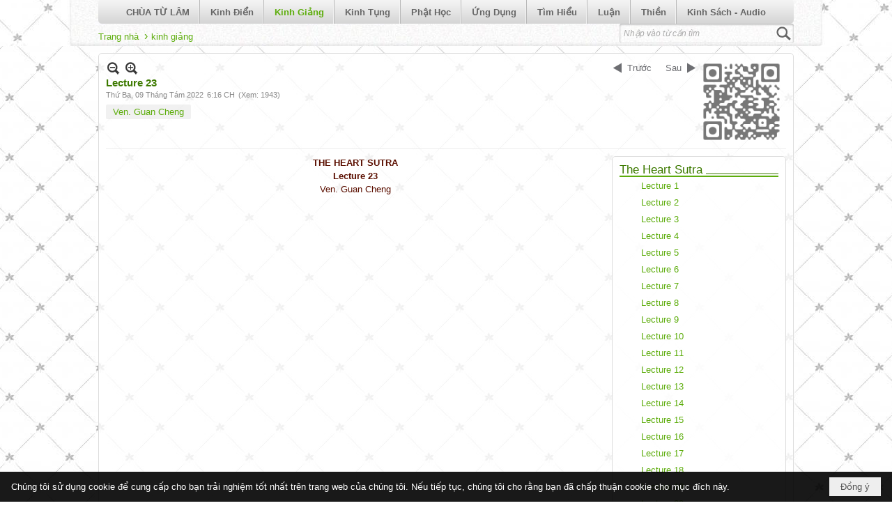

--- FILE ---
content_type: text/html; charset=utf-8
request_url: https://chuatulam.net/a2137/lecture-23
body_size: 8083
content:
<!DOCTYPE html><html lang="vi-VN" data-culture="vi-VN" itemscope itemtype="http://schema.org/WebPage"><head><title>Lecture 23 - Kinh Giảng - Chùa Từ Lâm</title><meta http-equiv="Content-Type" content="text/html; charset=utf-8"><meta name="viewport" content="width=device-width, initial-scale=1.0, maximum-scale=5"><meta name="format-detection" content="telephone=no"><link href="https://chuatulam.net/rss/169/giang-giai-kinh" rel="alternate" title="Chùa Từ Lâm - Kinh Giảng [RSS]" type="application/rss+xml"><meta id="mt_description" itemprop="description" content=""><meta id="mt_entitypage" itemprop="mainEntityOfPage" content="/"><meta property="og:type" content="article"><meta property="og:site_name" content="Chùa Từ Lâm"><meta property="og:url" content="https://chuatulam.net/a2137/lecture-23"><meta itemprop="og:headline" content="Lecture 23"><meta itemprop="og:description" content=""><meta property="og:image" content=""><meta property="og:title" content="Lecture 23"><meta property="og:description" content=""><meta name="twitter:card" content="summary"><meta name="twitter:url" content="https://chuatulam.net/a2137/lecture-23"><meta name="twitter:title" content="Lecture 23"><meta name="twitter:description" content=""><meta name="twitter:image" content=""><meta name="author" content="Chùa Từ Lâm"><meta name="keywords" content="Ven. Guan Cheng,"><meta name="description" content="chua tu lam, Chuatulam, tu lam temple, Tu Lam Buddhist Temple, Chua Tu Lam San Jose, Chua Tu Lam Milpitas"><link href="/content/themes/responsive/VNVN00051/css/BQDqAFMmOKvfDN6IWWG-HVGPkMBZYb4dUY-QwHuzz9l_n3yG.fcss" rel="preload" as="style"><link href="/content/plugins/nv3_plg_sd_Lightbox2/lightbox2/css/AQBAACCTVQs-reU0SGpjLUnSGZdIamMtSdIZlyCTVQs-reU0.fcss" rel="preload" as="style"><link href="/content/themes/responsive/VNVN00051/css/CQAaAsVgoZi1NE-l2gpV0pttmeTaClXSm22Z5ETHjn_221dh.fcss" rel="preload" as="style"><link href="/content/themes/responsive/VNVN00051/browser/AwBTAI44130vxVJZU3izSuPiyh9TeLNK4-LKH-EEJCDCeiw-.fcss" rel="preload" as="style"><link href="/content/themes/responsive/VNVN00051/css/BQDqAFMmOKvfDN6IWWG-HVGPkMBZYb4dUY-QwHuzz9l_n3yG.fcss" rel="stylesheet" type="text/css"><link href="/content/plugins/nv3_plg_sd_Lightbox2/lightbox2/css/AQBAACCTVQs-reU0SGpjLUnSGZdIamMtSdIZlyCTVQs-reU0.fcss" rel="stylesheet" type="text/css"><link href="/content/themes/responsive/VNVN00051/css/CQAaAsVgoZi1NE-l2gpV0pttmeTaClXSm22Z5ETHjn_221dh.fcss" rel="stylesheet" type="text/css"><link href="/content/themes/responsive/VNVN00051/browser/AwBTAI44130vxVJZU3izSuPiyh9TeLNK4-LKH-EEJCDCeiw-.fcss" rel="stylesheet" type="text/css"><noscript><link type="text/css" rel="stylesheet" href="/content/themes/responsive/VNVN00051/css/AQAmAINPjKIJW47QTE4han0uQxpMTiFqfS5DGoNPjKIJW47Q.fcss"></noscript><link rel="canonical" href="https://chuatulam.net/a2137/lecture-23"><meta name="apple-mobile-web-app-title" content="Chùa&#32;Từ&#32;Lâm"><meta name="application-name" content="Chùa&#32;Từ&#32;Lâm"><link rel="shortcut icon" type="image/x-icon" href="https://chuatulam.net/images/file/1iKR30Rm0wgBAVIH/chuatulam-header.gif"><script id="script_loader_init">document.cookie='fn_screen='+window.innerWidth+'x'+window.innerHeight+'; path=/';if(!$)var _$=[],_$$=[],$=function(f){_$.push(f)},js_loader=function(f){_$$.push(f)}</script><script>(function(){var l=window.language,a={"message":"Thông báo","ok":"Đồng ý","cancel":"Hủy lệnh","close":"Đóng lại","enable_cookie":"Trình duyệt của bạn đã tắt cookie. Hãy chắc chắn rằng cookie được bật và thử lại.","":""};if(!l){l=window.language={}}for(var n in a){if(!l[n])l[n]=a[n]}})()</script><style>.nw_qrcode { position: absolute; right: 0; top: -5px;}
.nw_post_detail .pd_header { padding-right: 130px; min-height: 120px; position: relative;}

@media (min-width: 998px) {}
@media screen and (min-width: 641px) and (max-width: 997px) {
}
@media screen and (min-width: 481px) and (max-width: 640px) {
.nw_post_detail .pd_header { padding-right: 0; min-height: 1px;}
.nw_qrcode { position: relative; right: 0; top: 0;}
}
@media screen and (min-width: 120px) and (max-width: 480px) {
.nw_post_detail .pd_header { padding-right: 0; min-height: 1px;}
.nw_qrcode { position: relative; right: 0; top: 0;}
}.visible-mobile{ display: none !important}.visible-tablet{ display: none !important}.visible-classic{ display: none !important}</style><style>.nw_pagepost_hascontent_visible{display:block}.nw_pagepost_hascontent_hidden{display:none}</style></head><body class="lang_vi  css_device_Modern"><div id="meta_publisher" itemprop="publisher" itemscope itemtype="https://schema.org/Organization"><div itemprop="logo" itemscope itemtype="https://schema.org/ImageObject"><meta itemprop="url" content="https://www.chuatulam.net/images/file/1iKR30Rm0wgBAVIH/chuatulam-header.gif"><meta itemprop="width" content="500"><meta itemprop="height" content="368"></div><meta itemprop="name" content="Chùa&#32;Từ&#32;Lâm"><meta itemprop="url" content="https://www.chuatulam.net/"></div><div class="bg_body_head"><div></div></div><div class="bg_body"><div id="nw_root" class="nw_root"><div class="nw_lym_area nw_lym_container"><div class="nw_lym_row region_pc&#32;region_top_pc" data-name="region_pc" id="nwwg_3035" data-wid="3035"><div class="nw_lym_area"><div class="nw_lym_row region_auto&#32;banner_pc" data-name="Row" id="nwwg_3036" data-wid="3036"><div class="nw_lym_content"><div class="nw_widget nw_logo" data-name="Logo" id="nwwg_3037" data-wid="3037"><div class="nw_boxing_padding nw_advertise nw_hoz_adspotgroup" id="adspotgroup_id__3037"><div class="nw_hoz_adspotgroup_w"><div id="adspot_id__9"><div class="nw_async noscript" data-type="adspot" data-src="/banner/9/637293508230828661/635230020230823001"><noscript><iframe title="adv" class="adspot_iframe" src="/banner/9/637293508230828661/635230020230823001" style="border:0"></iframe></noscript></div><div class="clear"></div></div></div></div></div><div class="clear"></div></div></div><div class="nw_lym_row region_auto" data-name="Row" id="nwwg_3039" data-wid="3039"><div class="nw_lym_content"><div class="nw_widget" style="clear:&#32;both;" data-name="Menu" id="nwwg_3040" data-wid="3040"><div class="nw_menu_horizontal nw_menu_popup"><div class="nw_boxing_padding nw_menu_container nw_menu_root"><ul class="ulMenu ulMenu_0"><li class="liMenu liMenuFirst"><a tabindex="0" class="aMenu" href="/p101/chua-tu-lam" title="CHÙA TỪ LÂM"><span class="nw_menu_text">CHÙA TỪ LÂM</span></a></li><li class="liMenu"><a tabindex="0" class="aMenu" href="/p102/kinh-dien" title="Kinh Điển"><span class="nw_menu_text">Kinh Điển</span></a></li><li class="liMenu liMenuActive liMenuHold"><a tabindex="0" class="aMenu" href="/p169/giang-giai-kinh" title="Kinh Giảng"><span class="nw_menu_text">Kinh Giảng</span></a></li><li class="liMenu"><a tabindex="0" class="aMenu" href="/p1232/lich-su" title="Kinh Tụng"><span class="nw_menu_text">Kinh Tụng</span></a></li><li class="liMenu"><a tabindex="0" class="aMenu" href="/p133/phat-hoc" title="Phật Học"><span class="nw_menu_text">Phật Học</span></a></li><li class="liMenu"><a tabindex="0" class="aMenu" href="/p188/phat-hoc-ung-dung" title="Ứng Dụng"><span class="nw_menu_text">Ứng Dụng</span></a></li><li class="liMenu"><a tabindex="0" class="aMenu" href="/p1739/tim-hieu-" title="Tìm Hiểu"><span class="nw_menu_text">Tìm Hiểu</span></a></li><li class="liMenu"><a tabindex="0" class="aMenu" href="/p335/luan" title="Luận"><span class="nw_menu_text">Luận</span></a></li><li class="liMenu"><a tabindex="0" class="aMenu" href="/p1269/thien" title="Thiền"><span class="nw_menu_text">Thiền</span></a></li><li class="liMenu liMenuLast"><a tabindex="0" class="aMenu" href="/p2788/kinh-doc-audio-mp3" title="Kinh Sách - Audio"><span class="nw_menu_text">Kinh Sách - Audio</span></a></li></ul><div class="clear"></div></div></div></div><div class="nw_widget" style="float:&#32;left;&#32;padding-top:&#32;5px;" data-name="Navigation" id="nwwg_3041" data-wid="3041"><div class="nw_navigator" role="navigation" aria-label="Navigation"><ul class="ulNav"><li class="liNav liHome"><a class="aNav" href="/"><span class="aNavText">Trang nhà</span></a></li><li class="liSeperator">›</li><li class="liNav liNavFirst liNavLast liNavActive"><a class="aNav" href="/p169/giang-giai-kinh" title="Kinh Giảng"><span class="aNavText">Kinh Giảng</span></a></li></ul><div class="clear"></div></div></div><div class="nw_widget" style="float:&#32;right;&#32;min-width:&#32;250px;" data-name="Search" id="nwwg_3043" data-wid="3043"><div class="nw_boxing_padding"><div class="nw_search"><form action="/search" method="get"><input type="hidden" value="L2EyMTM3L2xlY3R1cmUtMjM" name="r" > <input id="search_k" name="k" maxlength="48" class="textbox nw_search_txt" type="text" placeholder="Nhập vào từ cần tìm" > <input class="button nw_search_btn" type="submit" value="Tìm kiếm" > <label for="search_k" style="position: absolute; top: -5000px; left: -5000px; z-index:-1">Search</label><div class="clear"></div></form></div></div></div><div class="clear"></div></div></div><div class="clear"></div></div><div class="clear"></div></div><div class="nw_lym_row region_tablet&#32;region_top&#32;col-no-padding" data-name="region_tablet" id="nwwg_3044" data-wid="3044"><div class="nw_lym_area"><div class="nw_lym_row" data-name="Row" id="nwwg_3045" data-wid="3045"><div class="nw_lym_content"><div class="nw_widget" data-name="Logo" id="nwwg_3312" data-wid="3312"><div class="nw_boxing_padding nw_advertise nw_hoz_adspotgroup" id="adspotgroup_id__3312"><div class="nw_hoz_adspotgroup_w"><div id="adspot_id__9"><div class="nw_async noscript" data-type="adspot" data-src="/banner/9/637293508230828661/635230020230823001"><noscript><iframe title="adv" class="adspot_iframe" src="/banner/9/637293508230828661/635230020230823001" style="border:0"></iframe></noscript></div><div class="clear"></div></div></div></div></div><div class="clear"></div></div></div><div class="clear"></div></div><div class="clear"></div></div><div class="nw_lym_row region_mobile&#32;region_top&#32;col-no-padding" data-name="region_mobile" id="nwwg_3047" data-wid="3047"><div class="nw_lym_area"><div class="nw_lym_row" data-name="Row" id="nwwg_3048" data-wid="3048"><div class="nw_lym_area"><div class="nw_lym_row" data-name="Row" id="nwwg_3049" data-wid="3049"><div class="nw_lym_content"><div class="clear"></div></div></div><div class="clear"></div></div><div class="clear"></div></div><div class="nw_lym_row col-no-padding" data-name="Row" id="nwwg_3051" data-wid="3051"><div class="nw_lym_content"><div class="nw_widget" data-name="Menu" id="nwwg_3052" data-wid="3052"><div class="nw_menu_mobile"><button aria-label="Open Menu" class="nw_menu_mobile_button nw_menu_mobile_button_collapse" id="m72jrQr5OQEk" aria-expanded="false"><span class="icon-bar"></span><span class="icon-bar"></span><span class="icon-bar"></span></button><div class="nw_boxing_padding nw_menu_container nw_menu_root" aria-labelledby="m72jrQr5OQEk"><ul class="ulMenu ulMenu_0"><li class="liMenu liMenuFirst"><a tabindex="0" class="aMenu" href="/p101/chua-tu-lam" title="CHÙA TỪ LÂM"><span class="nw_menu_text">CHÙA TỪ LÂM</span></a></li><li class="liMenu"><a tabindex="0" class="aMenu" href="/p102/kinh-dien" title="Kinh Điển"><span class="nw_menu_text">Kinh Điển</span></a></li><li class="liMenu liMenuActive liMenuHold"><a tabindex="0" class="aMenu" href="/p169/giang-giai-kinh" title="Kinh Giảng"><span class="nw_menu_text">Kinh Giảng</span></a></li><li class="liMenu"><a tabindex="0" class="aMenu" href="/p1232/lich-su" title="Kinh Tụng"><span class="nw_menu_text">Kinh Tụng</span></a></li><li class="liMenu"><a tabindex="0" class="aMenu" href="/p133/phat-hoc" title="Phật Học"><span class="nw_menu_text">Phật Học</span></a></li><li class="liMenu"><a tabindex="0" class="aMenu" href="/p188/phat-hoc-ung-dung" title="Ứng Dụng"><span class="nw_menu_text">Ứng Dụng</span></a></li><li class="liMenu"><a tabindex="0" class="aMenu" href="/p1739/tim-hieu-" title="Tìm Hiểu"><span class="nw_menu_text">Tìm Hiểu</span></a></li><li class="liMenu"><a tabindex="0" class="aMenu" href="/p335/luan" title="Luận"><span class="nw_menu_text">Luận</span></a></li><li class="liMenu"><a tabindex="0" class="aMenu" href="/p1269/thien" title="Thiền"><span class="nw_menu_text">Thiền</span></a></li><li class="liMenu liMenuLast"><a tabindex="0" class="aMenu" href="/p2788/kinh-doc-audio-mp3" title="Kinh Sách - Audio"><span class="nw_menu_text">Kinh Sách - Audio</span></a></li></ul><div class="clear"></div></div></div></div><div class="nw_widget" data-name="Search" id="mobile-search" data-wid="3053"><div class="nw_boxing_padding"><div class="nw_search"><form action="/search" method="get"><input type="hidden" value="L2EyMTM3L2xlY3R1cmUtMjM" name="r" > <input id="search_k" name="k" maxlength="48" class="textbox nw_search_txt" type="text" placeholder="Nhập vào từ cần tìm" > <input class="button nw_search_btn" type="submit" value="Tìm kiếm" > <label for="search_k" style="position: absolute; top: -5000px; left: -5000px; z-index:-1">Search</label><div class="clear"></div></form></div></div></div><div class="clear"></div></div></div><div class="clear"></div></div><div class="clear"></div></div><div class="nw_lym_row region_center&#32;region_auto" style="margin-top:&#32;10px;" data-name="region_center" id="nwwg_3054" data-wid="3054"><div class="nw_lym_area"><div class="nw_lym_row with_auto" data-name="Row" id="nwwg_3055" data-wid="3055"><div class="nw_lym_content"><div class="nw_widget" data-name="Content" id="nwwg_3060" data-wid="3060"><div role="article" itemscope itemtype="http://schema.org/Article" itemref="meta_publisher mt_entitypage"><a id="pDetail" rel="nofollow" href="/a2137/lecture-23" title="Lecture&#32;23" itemprop="url"></a><div class="nw_post_detail_container nw_post_detail_container_brief"><div class="nw_post_detail pd_printable" id="pd_detail_2137"><div class="pd_header"><div class="pd_header_content"><div class="pd_tools pd_tools_top"><div class="pd_nextback"><a class="prevpost" href="/p169a2136/lecture-23" title="Trước"><span class="icon"></span>Trước</a><a class="nextpost" href="/p169a2138/lecture-24" title="Sau"><span class="icon"></span>Sau</a></div><div class="pd_zoom noscript"><a class="zoomin" title="Thu nhỏ" onclick="return news.zoomin()"><span class="icon"></span></a><a class="zoomout" title="Phóng to" onclick="return news.zoomout()"><span class="icon"></span></a></div><div class="clear"></div></div><div class="pd_title"><h1 id="dltp_name" itemprop="name headline">Lecture 23</h1></div><div class="pd_info"><span class="pd_date">Thứ Ba, 09 Tháng Tám 2022</span><span class="pd_time">6:16 CH</span><span class="pd_view">(Xem: 1943)</span><time id="dltp_date" itemprop="datePublished dateModified" datetime="2022-08-09"></time></div><ul class="pd_author"><li class="title">Tác giả :</li><li class="item" itemprop="author"><a title="Ven.&#32;Guan&#32;Cheng" href="/author/post/1425/1/ven-guan-cheng">Ven.&#32;Guan&#32;Cheng</a></li><li class="clear"></li></ul><div class="nw_qrcode"><img width="128" height="128" src="/qrcode/a/1/2137/635798030126135837/lecture-23" alt="Lecture&#32;23"></div><div class="noscript nw_addthis_container nw_addthis_container_16" data-html="&lt;div addthis:url=&quot;https://chuatulam.net/a2137/lecture-23&quot; addthis:title=&quot;Lecture 23&quot; addthis:description=&quot;&quot; class=&quot;addthis_toolbox addthis_default_style addthis_16x16_style&quot;&gt;&lt;a class=&quot;addthis_button_facebook&quot;&gt;&lt;/a&gt;&lt;a class=&quot;addthis_button_twitter&quot;&gt;&lt;/a&gt;&lt;a class=&quot;addthis_button_compact&quot;&gt;&lt;/a&gt;&lt;/div&gt;"></div><div class="clear"></div></div></div><div class="pd_description nw_zoomcontent normal"><div><div itemprop="description"><div class="nw_book_tree"><div class="nw_boxing">
	<div class="nw_boxing_title"><a href="/p169a2113/the-heart-sutra">The&#32;Heart&#32;Sutra</a></div>
	<div class="nw_boxing_content"><ul><li class="node"><span class="none"></span><a href="/p169a2114/lecture-1" title="Lecture&#32;1">Lecture&#32;1</a></li><li class="node"><span class="none"></span><a href="/p169a2115/lecture-2" title="Lecture&#32;2">Lecture&#32;2</a></li><li class="node"><span class="none"></span><a href="/p169a2117/lecture-3" title="Lecture&#32;3">Lecture&#32;3</a></li><li class="node"><span class="none"></span><a href="/p169a2118/lecture-4" title="Lecture&#32;4">Lecture&#32;4</a></li><li class="node"><span class="none"></span><a href="/p169a2119/lecture-5" title="Lecture&#32;5">Lecture&#32;5</a></li><li class="node"><span class="none"></span><a href="/p169a2120/lecture-6" title="Lecture&#32;6">Lecture&#32;6</a></li><li class="node"><span class="none"></span><a href="/p169a2121/lecture-7" title="Lecture&#32;7">Lecture&#32;7</a></li><li class="node"><span class="none"></span><a href="/p169a2122/lecture-8" title="Lecture&#32;8">Lecture&#32;8</a></li><li class="node"><span class="none"></span><a href="/p169a2123/lecture-9" title="Lecture&#32;9">Lecture&#32;9</a></li><li class="node"><span class="none"></span><a href="/p169a2124/lecture-10" title="Lecture&#32;10">Lecture&#32;10</a></li><li class="node"><span class="none"></span><a href="/p169a2125/lecture-11" title="Lecture&#32;11">Lecture&#32;11</a></li><li class="node"><span class="none"></span><a href="/p169a2126/lecture-12" title="Lecture&#32;12">Lecture&#32;12</a></li><li class="node"><span class="none"></span><a href="/p169a2127/lecture-13" title="Lecture&#32;13">Lecture&#32;13</a></li><li class="node"><span class="none"></span><a href="/p169a2128/lecture-14" title="Lecture&#32;14">Lecture&#32;14</a></li><li class="node"><span class="none"></span><a href="/p169a2129/lecture-15" title="Lecture&#32;15">Lecture&#32;15</a></li><li class="node"><span class="none"></span><a href="/p169a2130/lecture-16" title="Lecture&#32;16">Lecture&#32;16</a></li><li class="node"><span class="none"></span><a href="/p169a2131/lecture-17" title="Lecture&#32;17">Lecture&#32;17</a></li><li class="node"><span class="none"></span><a href="/p169a2132/lecture-18" title="Lecture&#32;18">Lecture&#32;18</a></li><li class="node"><span class="none"></span><a href="/p169a2133/lecture-19" title="Lecture&#32;19">Lecture&#32;19</a></li><li class="node"><span class="none"></span><a href="/p169a2134/lecture-20" title="Lecture&#32;20">Lecture&#32;20</a></li><li class="node"><span class="none"></span><a href="/p169a2135/lecture-21" title="Lecture&#32;21">Lecture&#32;21</a></li><li class="node"><span class="none"></span><a href="/p169a2136/lecture-23" title="Lecture&#32;22">Lecture&#32;22</a></li><li class="node current"><span class="none"></span><a href="/p169a2137/lecture-23" title="Lecture&#32;23">Lecture&#32;23</a></li><li class="node"><span class="none"></span><a href="/p169a2138/lecture-24" title="Lecture&#32;24">Lecture&#32;24</a></li><li class="node"><span class="none"></span><a href="/p169a2139/lecture-25" title="Lecture&#32;25">Lecture&#32;25</a></li><li class="node"><span class="none"></span><a href="/p169a2140/lecture-26" title="Lecture&#32;26">Lecture&#32;26</a></li><li class="node"><span class="none"></span><a href="/p169a2141/lecture-27" title="Lecture&#32;27">Lecture&#32;27</a></li><li class="node"><span class="none"></span><a href="/p169a2142/lecture-28" title="Lecture&#32;28">Lecture&#32;28</a></li></ul><div class="clear"></div></div>
</div><div class="clear"></div></div><div style="text-align: center;"><span style="font-weight: bold; color: #5b0f00;">THE HEART SUTRA <br >Lecture 23<br ></span><span color="#5b0f00" style="color: #5b0f00;">Ven. Guan Cheng</span></div><div style="text-align: center;"><span style="color: #5b0f00;"><span style="color: #5b0f00;"><br ></span></span><div class="nw_media_responsive"><div class="nwmedia nwvideo" title="" style="margin:&#32;5px&#32;auto;&#32;&#32;&#32;float:&#32;none;&#32;display:&#32;block;width:400px;height:270px;"><div class="nwmedia_player nwmedia_waiting noscript" id="ctrl_media_FmopMRi_10060939" style="width:100%;height:100%"></div><noscript><object style="width:100%;height:100%" data="//www.youtube.com/v/YJg3bcUO90U?rel=0&amp;modestbranding=1&amp;wmode=transparent&amp;playsinline=1&amp;autoplay=1&amp;loop=1" type="application/x-shockwave-flash"><param name="movie" value="//www.youtube.com/v/YJg3bcUO90U?rel=0&amp;modestbranding=1&amp;wmode=transparent&amp;playsinline=1&amp;autoplay=1&amp;loop=1"><param name="allowFullScreen" value="true"><param name="wmode" value="transparent"><param name="allowscriptaccess" value="always"><embed style="width:100%;height:100%" type="application/x-shockwave-flash" allowFullScreen="true" wmode="transparent" allowscriptaccess="always" src="//www.youtube.com/v/YJg3bcUO90U?rel=0&amp;modestbranding=1&amp;wmode=transparent&amp;playsinline=1&amp;autoplay=1&amp;loop=1"></object></noscript><script>$(function(){$("#ctrl_media_FmopMRi_10060939").nwYoutube({a:1,id:"YJg3bcUO90U",autoplay:1,loop:1})});</script></div></div></div><br ><br ></div><div class="clear"></div></div></div><div class="pd_footer"><div class="pd_tools pd_tools_bottom"><div class="pd_nextback"><a class="prevpost" href="/p169a2136/lecture-23" title="Trước"><span class="icon"></span>Trước</a><a class="nextpost" href="/p169a2138/lecture-24" title="Sau"><span class="icon"></span>Sau</a></div></div><div class="clear"></div></div><div class="clear"></div></div></div></div></div><div class="nw_widget" data-name="KINH&#32;TỤNG" id="nwwg_3302" data-wid="3302"><div class="nw_boxing"><div class="nw_boxing_title"><a title="Kinh&#32;Tụng" href="/p1232/lich-su">KINH TỤNG</a></div><div class="nw_boxing_content"><div class="nw_box_list_brief nw_boxing_padding"><div class="pl_list pl_list_col_2" role="list"><div class="pl_row pl_row_1 pl_row_first"><div class="pl_row_c"><div class="pl_col pl_col_1" style="width:50%" role="listitem"><div role="figure" itemscope itemtype="http://schema.org/Article" data-id="2981" class="pl_content pl_content_first" itemref="meta_publisher mt_entitypage"><div class="pl_title"><h2 itemprop="name headline"><a itemprop="url" target="_self" title="NGHI THỨC CẦU AN - KINH PHỔ MÔN (Hán Việt)" class="pl_atitle" href="/p1232a2981/nghi-thuc-cau-an-kinh-pho-mon-han-viet-">NGHI THỨC CẦU AN - KINH PHỔ MÔN (Hán Việt)</a></h2></div><ul class="pl_author"><li class="item" itemprop="author"><a title="Thích&#32;Quang&#32;Huệ" href="/author/post/1523/1/thich-quang-hue">Thích&#32;Quang&#32;Huệ</a></li></ul><time itemprop="datePublished dateModified" datetime="2025-10-19"></time><div class="clear"></div></div></div><div class="pl_col pl_col_2" style="width:50%" role="listitem"><div role="figure" itemscope itemtype="http://schema.org/Article" data-id="2980" class="pl_content" itemref="meta_publisher mt_entitypage"><div class="pl_title"><h2 itemprop="name headline"><a itemprop="url" target="_self" title="NGHI THỨC CẦU AN - KINH DƯỢC SƯ (Nghĩa)" class="pl_atitle" href="/p1232a2980/nghi-thuc-cau-an-kinh-duoc-su-nghia-">NGHI THỨC CẦU AN - KINH DƯỢC SƯ (Nghĩa)</a></h2></div><ul class="pl_author"><li class="item" itemprop="author"><a title="Thích&#32;Quang&#32;Huệ" href="/author/post/1523/1/thich-quang-hue">Thích&#32;Quang&#32;Huệ</a></li></ul><time itemprop="datePublished dateModified" datetime="2025-10-15"></time><div class="clear"></div></div></div></div><div class="clear"></div></div><div class="pl_row pl_row_2"><div class="pl_row_c"><div class="pl_col pl_col_1" style="width:50%" role="listitem"><div role="figure" itemscope itemtype="http://schema.org/Article" data-id="2970" class="pl_content" itemref="meta_publisher mt_entitypage"><div class="pl_title"><h2 itemprop="name headline"><a itemprop="url" target="_self" title="PHÁT NGUYỆN SÁM HỐI" class="pl_atitle" href="/p1232a2970/phat-nguyen-sam-hoi">PHÁT NGUYỆN SÁM HỐI</a></h2></div><ul class="pl_author"><li class="item" itemprop="author"><a title="Thích&#32;Quang&#32;Huệ" href="/author/post/1523/1/thich-quang-hue">Thích&#32;Quang&#32;Huệ</a></li></ul><time itemprop="datePublished dateModified" datetime="2025-10-11"></time><div class="clear"></div></div></div><div class="pl_col pl_col_2" style="width:50%" role="listitem"><div role="figure" itemscope itemtype="http://schema.org/Article" data-id="2971" class="pl_content" itemref="meta_publisher mt_entitypage"><div class="pl_title"><h2 itemprop="name headline"><a itemprop="url" target="_self" title="NGHI THỨC CẦU AN - KINH DƯỢC SƯ (Hán Việt)" class="pl_atitle" href="/p1232a2971/nghi-thuc-cau-an-kinh-duoc-su-han-viet-">NGHI THỨC CẦU AN - KINH DƯỢC SƯ (Hán Việt)</a></h2></div><ul class="pl_author"><li class="item" itemprop="author"><a title="Thích&#32;Quang&#32;Huệ" href="/author/post/1523/1/thich-quang-hue">Thích&#32;Quang&#32;Huệ</a></li></ul><time itemprop="datePublished dateModified" datetime="2025-10-09"></time><div class="clear"></div></div></div></div><div class="clear"></div></div><div class="pl_row pl_row_3"><div class="pl_row_c"><div class="pl_col pl_col_1" style="width:50%" role="listitem"><div role="figure" itemscope itemtype="http://schema.org/Article" data-id="2969" class="pl_content" itemref="meta_publisher mt_entitypage"><div class="pl_title"><h2 itemprop="name headline"><a itemprop="url" target="_self" title="SÁM NGUYỆN QUÁN ÂM (Hán Việt)" class="pl_atitle" href="/p1232a2969/sam-nguyen-quan-am-han-viet-">SÁM NGUYỆN QUÁN ÂM (Hán Việt)</a></h2></div><ul class="pl_author"><li class="item" itemprop="author"><a title="Thích&#32;Quang&#32;Huệ" href="/author/post/1523/1/thich-quang-hue">Thích&#32;Quang&#32;Huệ</a></li></ul><time itemprop="datePublished dateModified" datetime="2025-10-08"></time><div class="clear"></div></div></div><div class="pl_col pl_col_2" style="width:50%" role="listitem"><div role="figure" itemscope itemtype="http://schema.org/Article" data-id="2968" class="pl_content" itemref="meta_publisher mt_entitypage"><div class="pl_title"><h2 itemprop="name headline"><a itemprop="url" target="_self" title="Sám Nhất Tâm Quy Mạng (Hán Việt)" class="pl_atitle" href="/p1232a2968/sam-nhat-tam-quy-mang-han-viet-">Sám Nhất Tâm Quy Mạng (Hán Việt)</a></h2></div><ul class="pl_author"><li class="item" itemprop="author"><a title="Thích&#32;Quang&#32;Huệ" href="/author/post/1523/1/thich-quang-hue">Thích&#32;Quang&#32;Huệ</a></li></ul><time itemprop="datePublished dateModified" datetime="2025-10-08"></time><div class="clear"></div></div></div></div><div class="clear"></div></div><div class="pl_row pl_row_4"><div class="pl_row_c"><div class="pl_col pl_col_1" style="width:50%" role="listitem"><div role="figure" itemscope itemtype="http://schema.org/Article" data-id="2967" class="pl_content" itemref="meta_publisher mt_entitypage"><div class="pl_title"><h2 itemprop="name headline"><a itemprop="url" target="_self" title="Sám Khể Thủ Tây Phương (Hán Việt)" class="pl_atitle" href="/p1232a2967/sam-khe-thu-tay-phuong-han-viet-">Sám Khể Thủ Tây Phương (Hán Việt)</a></h2></div><ul class="pl_author"><li class="item" itemprop="author"><a title="Thích&#32;Quang&#32;Huệ" href="/author/post/1523/1/thich-quang-hue">Thích&#32;Quang&#32;Huệ</a></li></ul><time itemprop="datePublished dateModified" datetime="2025-10-08"></time><div class="clear"></div></div></div><div class="pl_col pl_col_2" style="width:50%" role="listitem"><div role="figure" itemscope itemtype="http://schema.org/Article" data-id="2964" class="pl_content" itemref="meta_publisher mt_entitypage"><div class="pl_title"><h2 itemprop="name headline"><a itemprop="url" target="_self" title="Sám Hối Phát Nguyện" class="pl_atitle" href="/p1232a2964/sam-hoi-phat-nguyen">Sám Hối Phát Nguyện</a></h2></div><ul class="pl_author"><li class="item" itemprop="author"><a title="Thích&#32;Vân&#32;Pháp" href="/author/post/1518/1/thich-van-phap">Thích&#32;Vân&#32;Pháp</a></li></ul><time itemprop="datePublished dateModified" datetime="2025-10-05"></time><div class="clear"></div></div></div></div><div class="clear"></div></div><div class="pl_row pl_row_5 pl_row_last"><div class="pl_row_c"><div class="pl_col pl_col_1" style="width:50%" role="listitem"><div role="figure" itemscope itemtype="http://schema.org/Article" data-id="2963" class="pl_content" itemref="meta_publisher mt_entitypage"><div class="pl_title"><h2 itemprop="name headline"><a itemprop="url" target="_self" title="Kinh Đại Bát Nhân Giác" class="pl_atitle" href="/p1232a2963/kinh-bat-dai-nhan-giac">Kinh Đại Bát Nhân Giác</a></h2></div><ul class="pl_author"><li class="item" itemprop="author"><a title="Thích&#32;Vân&#32;Pháp" href="/author/post/1518/1/thich-van-phap">Thích&#32;Vân&#32;Pháp</a></li></ul><time itemprop="datePublished dateModified" datetime="2025-10-05"></time><div class="clear"></div></div></div><div class="pl_col pl_col_2" style="width:50%" role="listitem"><div role="figure" itemscope itemtype="http://schema.org/Article" data-id="2941" class="pl_content" itemref="meta_publisher mt_entitypage"><div class="pl_title"><h2 itemprop="name headline"><a itemprop="url" target="_self" title="Sám Vu Lan" class="pl_atitle" href="/p1232a2941/sam-vu-lan">Sám Vu Lan</a></h2></div><ul class="pl_author"><li class="item" itemprop="author"><a title="Thích&#32;Vân&#32;Pháp" href="/author/post/1518/1/thich-van-phap">Thích&#32;Vân&#32;Pháp</a></li></ul><time itemprop="datePublished dateModified" datetime="2025-09-05"></time><div class="clear"></div></div></div></div><div class="clear"></div></div></div></div></div></div></div><div class="clear"></div></div></div><div class="clear"></div></div><div class="clear"></div></div><div class="nw_lym_row region_footer&#32;region_auto" data-name="region_footer" id="nwwg_3066" data-wid="3066"><div class="nw_lym_area"><div class="nw_lym_row" data-name="Row" id="nwwg_3067" data-wid="3067"><div class="nw_lym_content"><div class="nw_widget region_pc" style="float:&#32;right;&#32;min-width:&#32;250px;&#32;margin-top:&#32;6px;&#32;margin-right:&#32;5px;" data-name="Search&#32;google" id="nwwg_3069" data-wid="3069"><div class="nw_boxing_padding"><div class="nw_googlesearch"><form action="/google_search" method="get"><input type="hidden" value="" name="cx"><input type="hidden" value="L2EyMTM3L2xlY3R1cmUtMjM" name="r"><input name="k" maxlength="48" class="textbox nw_googlesearch_txt" type="text" > <input class="button nw_googlesearch_btn" type="submit" value="Tìm kiếm" > <div class="clear"></div></form></div></div></div><div class="nw_widget" data-name="Copyright" id="nwwg_3070" data-wid="3070"><div class="copyright_bar"><div class="copyright_nav">Copyright &copy; 2026 <a target="_blank" title="chuatulam.net" href="/">chuatulam.net</a>&nbsp;All rights reserved <a target="_blank" title="www.vnvn.net" href="http://www.vnvn.net"><img src="/images/site/powered-by-vnvn.png" width="128" height="20" title="VNVN System" alt="VNVN System"></a></div></div></div><div class="nw_widget" data-name="Back&#32;to&#32;top" id="nwwg_3071" data-wid="3071"><script type="text/javascript">$(function(){var flag = false; $(window).scroll(function() {var y = $(this).scrollTop(); if (y > 200){if (!flag){flag = true; $("#div_back_to_top").stop().css("opacity", 1).fadeIn(400); } } else{flag = false; $("#div_back_to_top").stop().css("opacity", 1).fadeOut(400); } }); $("#div_back_to_top").click(function() {$(window).scrollTop(0); }); }); </script><div id="div_back_to_top"></div></div><div class="clear"></div></div></div><div class="clear"></div></div><div class="clear"></div></div><div class="clear"></div></div><div class="clear"></div></div><script id="script_loader_end" data-event="nw.loader.CHV9129Hm8Vaa6Na">(function(){var g=window,f=document,d=g.addEventListener,b=g.attachEvent;g.__$$$=[{path:"/content/themes/responsive/VNVN00051/scripts/CwBiAagjfSTcJ4Kb5pUjEbcUHyTmlSMRtxQfJIMv7Z3E0qn8.fjs",async:0,group:0},{path:"/content/themes/responsive/VNVN00051/scripts/AQA0AKEd_hu0C28rTnCJrpDl8SFOcImukOXxIaEd_hu0C28r.fjs",async:0,group:0},{path:"/content/themes/responsive/VNVN00051/scripts/AgBFAL3YnlZKKTa7B6s1ztX3YMgHqzXO1fdgyMLQ1WECdiOI.fjs",async:0,group:0},{path:"/content/themes/responsive/VNVN00051/scripts/AQAuAEwrlThyA4B3X7vfGb_ntSVfu98Zv-e1JUwrlThyA4B3.fjs",async:0,group:0},{path:"/content/themes/responsive/VNVN00051/scripts/AQA7AJqP1ci1fpeUWxabkhCMp4ZbFpuSEIynhpqP1ci1fpeU.fjs",async:0,group:0},{path:"/content/themes/responsive/VNVN00051/scripts/AgBCANZFGbGghbJIHHmEt0VC050ceYS3RULTnQhQ8oYB8coJ.fjs",async:0,group:0},{path:"/content/themes/responsive/VNVN00051/scripts/AQA0AGOTRtyy6hy5IHYWQ8Bk95IgdhZDwGT3kmOTRtyy6hy5.fjs",async:0,group:0},{path:"/content/themes/responsive/VNVN00051/scripts/AQAoAFfICizDDdEDREkJzJArndFESQnMkCud0VfICizDDdED.fjs",async:0,group:0}];g.NV3VER=635230020230823001;if(!g.BROWSER){g.BROWSER=33024;}if (g.nw_loader)nw_loader("nw.loader.CHV9129Hm8Vaa6Na");else {var ls=f.createElement('script');ls.type='text/javascript';ls.src="/content/themes/responsive/VNVN00051/scripts/AQAiAG_BOJTUC7ykToM9r5GYH_JOgz2vkZgf8m_BOJTUC7yk.fjs";f.getElementsByTagName('head')[0].appendChild(ls);}})();</script></div><div class="bg_body_footer"><div></div></div><div id="cookie_container" class="bg_cookie_container"><div class="bg_cookie_container_btn">Đồng ý</div><div class="bg_cookie_container_message">Chúng tôi sử dụng cookie để cung cấp cho bạn trải nghiệm tốt nhất trên trang web của chúng tôi. Nếu tiếp tục, chúng tôi cho rằng bạn đã chấp thuận cookie cho mục đích này.</div></div></body></html>